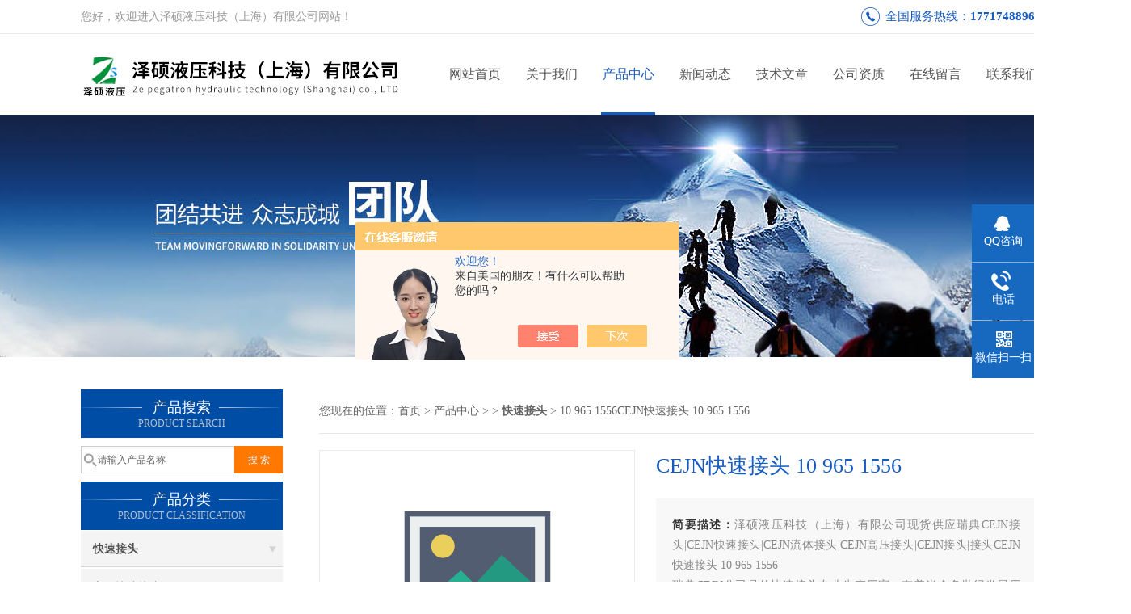

--- FILE ---
content_type: text/html; charset=utf-8
request_url: http://www.zsyysh.cn/zsyykj-Products-24827605/
body_size: 8560
content:
<!DOCTYPE html PUBLIC "-//W3C//DTD XHTML 1.0 Transitional//EN" "http://www.w3.org/TR/xhtml1/DTD/xhtml1-transitional.dtd">
<html xmlns="http://www.w3.org/1999/xhtml">
<head>
<meta http-equiv="Content-Type" content="text/html; charset=utf-8" />
<meta http-equiv="X-UA-Compatible" content="IE=9; IE=8; IE=7; IE=EDGE" />
<TITLE>CEJN快速接头 10 965 155610 965 1556-泽硕液压科技（上海）有限公司</TITLE>
<META NAME="Keywords" CONTENT="CEJN快速接头 10 965 1556">
<META NAME="Description" CONTENT="泽硕液压科技（上海）有限公司所提供的10 965 1556CEJN快速接头 10 965 1556质量可靠、规格齐全,泽硕液压科技（上海）有限公司不仅具有专业的技术水平,更有良好的售后服务和优质的解决方案,欢迎您来电咨询此产品具体参数及价格等详细信息！">
<script src="/ajax/common.ashx" type="text/javascript"></script>
<script src="/ajax/NewPersonalStyle.Classes.SendMSG,NewPersonalStyle.ashx" type="text/javascript"></script>
<script src="/js/videoback.js" type="text/javascript"></script>
<link href="/skins/307508/css/css.css" rel="stylesheet" type="text/css">
<script type="text/javascript" src="/skins/307508/js/jquery-3.6.0.min.js"></script>
<link rel="stylesheet" type="text/css" href="/skins/307508/css/swiper3.4.min.css">
<script type="text/javascript" src="/skins/307508/js/swiper3.4.min.js"></script>
<script>
$(document).ready(function(e) {
   $(".headerxy ul li").eq(num-1).addClass("on")
});
</script>
<script>var num=3</script>
<link rel="shortcut icon" href="/skins/307508/favicon.ico">
<script type="application/ld+json">
{
"@context": "https://ziyuan.baidu.com/contexts/cambrian.jsonld",
"@id": "http://www.zsyysh.cn/zsyykj-Products-24827605/",
"title": "CEJN快速接头 10 965 155610 965 1556",
"pubDate": "2016-07-04T11:37:05",
"upDate": "2025-05-12T16:15:59"
    }</script>
<script type="text/javascript" src="/ajax/common.ashx"></script>
<script src="/ajax/NewPersonalStyle.Classes.SendMSG,NewPersonalStyle.ashx" type="text/javascript"></script>
<script type="text/javascript">
var viewNames = "";
var cookieArr = document.cookie.match(new RegExp("ViewNames" + "=[_0-9]*", "gi"));
if (cookieArr != null && cookieArr.length > 0) {
   var cookieVal = cookieArr[0].split("=");
    if (cookieVal[0] == "ViewNames") {
        viewNames = unescape(cookieVal[1]);
    }
}
if (viewNames == "") {
    var exp = new Date();
    exp.setTime(exp.getTime() + 7 * 24 * 60 * 60 * 1000);
    viewNames = new Date().valueOf() + "_" + Math.round(Math.random() * 1000 + 1000);
    document.cookie = "ViewNames" + "=" + escape(viewNames) + "; expires" + "=" + exp.toGMTString();
}
SendMSG.ToSaveViewLog("24827605", "ProductsInfo",viewNames, function() {});
</script>
<script language="javaScript" src="/js/JSChat.js"></script><script language="javaScript">function ChatBoxClickGXH() { DoChatBoxClickGXH('https://chat.chem17.com',304043) }</script><script>!window.jQuery && document.write('<script src="https://public.mtnets.com/Plugins/jQuery/2.2.4/jquery-2.2.4.min.js" integrity="sha384-rY/jv8mMhqDabXSo+UCggqKtdmBfd3qC2/KvyTDNQ6PcUJXaxK1tMepoQda4g5vB" crossorigin="anonymous">'+'</scr'+'ipt>');</script><script type="text/javascript" src="https://chat.chem17.com/chat/KFCenterBox/307508"></script><script type="text/javascript" src="https://chat.chem17.com/chat/KFLeftBox/307508"></script><script>
(function(){
var bp = document.createElement('script');
var curProtocol = window.location.protocol.split(':')[0];
if (curProtocol === 'https') {
bp.src = 'https://zz.bdstatic.com/linksubmit/push.js';
}
else {
bp.src = 'http://push.zhanzhang.baidu.com/push.js';
}
var s = document.getElementsByTagName("script")[0];
s.parentNode.insertBefore(bp, s);
})();
</script>
</head>


<body>
 <!--top-->
<div class="top">
  <div class="top01">
    <div class="top02">您好，欢迎进入泽硕液压科技（上海）有限公司网站！</div>
    <div class="phone">全国服务热线：<a href="tel:17717488963">17717488963</a></div>
  </div>
</div>
<!--top end-->
<header>
  <div class="headerx">
    <div class="headerxz"><a href="/"><img src="/skins/307508/images/logo.jpg" alt="泽硕液压科技（上海）有限公司"></a></div>
    <div class="headerxy">
      <ul>
        <li><a href="/">网站首页</a></li>
        <li><a rel="nofollow" href="/aboutus.html">关于我们</a></li>
        <li><a href="/products.html">产品中心</a></li>
        <li><a href="/news.html">新闻动态</a></li>
        <li><a href="/article.html">技术文章</a></li>
        <li><a rel="nofollow" href="/honor.html" >公司资质</a></li>
        <li><a rel="nofollow" href="/order.html" >在线留言</a></li>
        <li><a rel="nofollow" href="/contact.html" >联系我们</a></li>
      </ul>
    </div>
  </div>
</header>
<script src="https://www.chem17.com/mystat.aspx?u=zsyykj"></script>
 <div class="nybanner"><img src="/skins/307508/images/nybanner.jpg"/></div>
 <div class="nymiddle">
   <div>
     <div class="midztz">
  <div class="midztzprofl"><dt>产品搜索</dt><dd>PRODUCT SEARCH</dd></div>
  <div class="sousuo">
    <form name="form1" method="post" action="/products.html" onsubmit="return checkform(form1)">
      <input name="" type="submit" class="ss_an"  value="搜 索"/>
      <input type="text" name="keyword"   class="ss_input" onfocus="if (value =='请输入产品名称'){value =''}" onblur="if (value =='')" value="请输入产品名称" />
    </form>
  </div>
  <div class="midztzprofl"><dt>产品分类</dt><dd>PRODUCT CLASSIFICATION</dd></div>
  <div class="midztzmulu">
    <ul>
      
      <li>
        <a href="/zsyykj-ParentList-1124699/" onmouseover="showsubmenu('快速接头')">快速接头</a>
        <div id="submenu_快速接头" style="display:none">
          <ul class="two_profl">
            
            <li><a href="/zsyykj-SonList-2360612/">高压快速接头</a></li>
            
            <li><a href="/zsyykj-SonList-1478676/">气动快速接头</a></li>
            
          </ul>
        </div>
      </li>
      
    </ul>
     <a href="/products.html" class="pro_more" >查看更多 >></a>
  </div>
  <div class="midztzprofl"><dt>相关文章</dt><dd>RELEVANT ARTICLES</dd></div>
  <div class="midztzmulu xgwz">
    <ul>
      
      <li><a href="/zsyykj-Article-1705451/" title="正确示范安装快速接头及注意事项" >正确示范安装快速接头及注意事项</a></li>
      
      <li><a href="/zsyykj-Article-1695524/" title="为什么说要根据使用环境来正确的选择快速接头呢？" >为什么说要根据使用环境来正确的选择快速接头呢？</a></li>
      
      <li><a href="/zsyykj-Article-1693933/" title="快速接头一般都是用不锈钢制成，那么该如何清洗维护呢？" >快速接头一般都是用不锈钢制成，那么该如何清洗维护呢？</a></li>
      
      <li><a href="/zsyykj-Article-4226886/" title="CEJN高压快速接头其核心作用可归纳为以下方面" >CEJN高压快速接头其核心作用可归纳为以下方面</a></li>
      
      <li><a href="/zsyykj-Article-4225555/" title="CEJN高压快速接头究竟是如何进行安装的呢？" >CEJN高压快速接头究竟是如何进行安装的呢？</a></li>
      
      <li><a href="/zsyykj-Article-3410959/" title="瑞典CEJN超高压快速接头居然有如此广泛的应用领域" >瑞典CEJN超高压快速接头居然有如此广泛的应用领域</a></li>
      
      <li><a href="/zsyykj-Article-3342103/" title="瑞典CEJN快速接头有哪些主要的优势呢？" >瑞典CEJN快速接头有哪些主要的优势呢？</a></li>
      
      <li><a href="/zsyykj-Article-3220819/" title="CEJN气动快速接头按结构可分为哪几种类型呢？" >CEJN气动快速接头按结构可分为哪几种类型呢？</a></li>
      
      <li><a href="/zsyykj-Article-3090933/" title="一文详解快速接头的分类及功能" >一文详解快速接头的分类及功能</a></li>
      
      <li><a href="/zsyykj-Article-2971512/" title="高压快速接头的可靠性" >高压快速接头的可靠性</a></li>
      
    </ul>
  </div>
</div>
     <div class="nymiddlezty">
       <div class="mianbao">
        您现在的位置：<a href="/">首页</a> > <a href="/products.html">产品中心</a> >  > <a href="/zsyykj-ParentList-1124699/"><strong>快速接头</strong></a> > 10 965 1556CEJN快速接头 10 965 1556
            
              
       </div>
       <div class="about_con"> 
         <!--pro_detail_main start-->
            <div class="pro_detail_main"> 
                <div class="prodetail_img">
            
                    <div id="preview">
                        
                        <div class="jqzoom" id="spec-n1">
                             
                            <div id="ceshi" style="">
                            <img src="/images/wutu300.gif" jqimg="/images/wutu300.gif" />
                            </div>
                           
                        </div>
                        <div id="spec-n5">
                            <div id="spec-list">
                                <ul class="list-h"  >
                                
                                    <li><p><img  onclick="jQuery('.videoItem').hide();mybaidu.window.SetPause();" src="/images/wutu300.gif" alt="" data-zoom-image="/images/wutu300.gif" onload="DrawImage(this,460,300)"></p></li>
                                
                                </ul>
                            </div>
                        </div>
                    </div>
                    <script type=text/javascript>
                        $(function(){			
                           $("#ceshi").jqueryzoom({
                                xzoom:440,
                                yzoom:440,
                                offset:10,
                                position:"right",
                                preload:1,
                                lens:1
                            });							
                            /*$("#spec-list").jdMarquee({
                                deriction:"left",
                                step:1,
                                speed:4,
                                delay:10,
                                control:true,
                                _front:"#spec-right",
                                _back:"#spec-left"
                            });*/
                            $("#spec-list li").bind("mouseover",function(){
                                var src=$(this).children().children('img').attr("src");
                                $("#ceshi").css("width", "100%");
                                $("#ceshi").css("height", "100%");
                                $("#ceshi").css("position", "");
                                $("#spec-n1 img").eq(0).attr({
                                    src:src.replace("\/n5\/","\/n1\/"),
                                    jqimg:src.replace("\/n5\/","\/n0\/")
                                });
                                $("#spec-list li p").each(function(){
                                    $(this).css({
                                        "border":"1px solid #ccc"
                                    });
                                    })
                                $(this).children('p').css({
                                    "border":"1px solid #175bc0"
                                });
                            });	
                        })
                    </script>
                    <script type=text/javascript src="/Skins/307508/js/lib.js"></script>
                    <script type=text/javascript src="/Skins/307508/js/zzsc.js"></script>  
                </div>
            
                
                <div class="pro_detail_text">
                    <h1>CEJN快速接头 10 965 1556</h1>
                    <div class="jyms"><p><span>简要描述：</span>泽硕液压科技（上海）有限公司现货供应瑞典CEJN接头|CEJN快速接头|CEJN流体接头|CEJN高压接头|CEJN接头|接头CEJN快速接头 10 965 1556</br>瑞典CEJN公司是的快速接头专业生产厂家，有着半个多世纪发展历史，在快速接头方面处于*水平，规格齐全，应用广泛，在三十多个国家或地区设有子公司或代表处。</p></div>
                    <ul>
                        <li><img src="/Skins/307508/images/dot.png" /><span>更新时间：</span>2025-05-12</li>
                        <li><img src="/Skins/307508/images/dot.png" /><span>厂商性质：</span>经销商</li>
                        <li><img src="/Skins/307508/images/dot.png" /><span>销售地址：</span>上海</li>
                        <li><img src="/Skins/307508/images/dot.png" /><span>访&nbsp;&nbsp;问&nbsp;&nbsp;量：</span>1322</li>
                        
                    </ul>
                    <div class="pro_detail_btn">
                        <a rel="nofollow" href="#order" class="prodtl_btn1">产品咨询</a><a rel="nofollow" href="/contact.html" target="_blank" class="prodtl_btn2">联系我们</a>
                    </div>
                </div>
                <div class="clear"></div>
            </div>
            <!--pro_detail_main end-->
        
         <div class="proneirong">
          <div class="proneirongp"><span>详细介绍</span></div>
          <link type="text/css" rel="stylesheet" href="/css/property.css">
<script>
	window.onload=function(){  
		changeTableHeight();  
	}  
	window.onresize=function(){ 
		changeTableHeight();  
	}  
	function changeTableHeight(){ 
		$(".proshowParameter table th").each(function (i,o){
	    var $this=$(o), 
	    height=$this.next().height();
	    $(this).css("height",height);
			var obj = $(o);
			var val = obj.text();
			if(val == '' || val == null || val == undefined){
				$(this).addClass('none');
			}else{
				$(this).removeClass('none');
			}
		});
		$(".proshowParameter table td").each(function (i,o){
			var obj = $(o);
			var val = obj.text();
			if(val == '' || val == null || val == undefined){
				$(this).addClass('none');
			}else{
				$(this).removeClass('none');
			}
		});
	}
</script>
                <section class="proshowParameter">
                	
                    <table style=" margin-bottom:20px;">
                        <tbody>
                            
                        </tbody>
                    </table>
                </section><p><strong><span style="font-size:16pt"><span style="color:#c00000"><span style="font-family:宋体">泽硕液压科技（上海）有限公司</span></span><span style="color:#3c3c3c"><span style="font-family:宋体">现货供应瑞典CEJN接头</span></span><span style="font-family:宋体">|</span><span style="color:#3c3c3c"><span style="font-family:宋体">CEJN快速接头</span></span><span style="font-family:宋体">|</span><span style="color:#3c3c3c"><span style="font-family:宋体">CEJN流体接头</span></span><span style="font-family:宋体">|</span><span style="color:#3c3c3c"><span style="font-family:宋体">CEJN高压接头</span></span><span style="font-family:宋体">|</span><span style="color:#3c3c3c"><span style="font-family:宋体">CEJN</span></span><span style="font-family:宋体">接头|接头</span></span></strong>CEJN快速接头 10 965 1556</p><p><span style="font-size:10pt"><span style="font-family:宋体">瑞典</span><span style="font-family:tahoma arial 宋体 sans-serif">CEJN</span><span style="font-family:宋体">公司是的快速接头专业生产厂家，有着半个多世纪发展历史，在快速接头方面处于水平，规格齐全，应用广泛，在三十多个国家或地区设有子公司或代表处。</span></span>CEJN快速接头 10 965 1556<br /><strong><span style="font-size:16pt"><span style="color:#3c3c3c"><span style="font-family:宋体">现货供应瑞典CEJN接头</span></span><span style="font-family:宋体">|</span><span style="color:#3c3c3c"><span style="font-family:宋体">CEJN快速接头</span></span><span style="font-family:宋体">|</span><span style="color:#3c3c3c"><span style="font-family:宋体">CEJN流体接头</span></span><span style="font-family:宋体">|</span><span style="color:#3c3c3c"><span style="font-family:宋体">CEJN高压接头</span></span><span style="font-family:宋体">|</span><span style="color:#3c3c3c"><span style="font-family:宋体">CEJN</span></span><span style="font-family:宋体">接头|接头</span></span></strong></p><p><span style="font-size:11.5pt"><span style="font-family:宋体">快速接头</span></span><span style="font-size:11.5pt"><span style="font-family:tahoma arial 宋体 sans-serif">&nbsp;101161201 COUPLING 1/8" BSP FEM NBR</span></span><br /><span style="font-size:11.5pt"><span style="font-family:宋体">快速接头</span></span><span style="font-size:11.5pt"><span style="font-family:tahoma arial 宋体 sans-serif">&nbsp;101161202 COUPLING 1/4" BSP FEM NBR</span></span><br /><span style="font-size:11.5pt"><span style="font-family:宋体">快速接头</span></span><span style="font-size:11.5pt"><span style="font-family:tahoma arial 宋体 sans-serif">&nbsp;101161209 COUPLING 1/4" BSP FEM NBR +</span></span><br /><span style="font-size:11.5pt"><span style="font-family:宋体">快速接头</span></span><span style="font-size:11.5pt"><span style="font-family:tahoma arial 宋体 sans-serif">&nbsp;101161219 COUPLING 1/4" BSP FEM NBR +</span></span><br /><span style="font-size:11.5pt"><span style="font-family:宋体">快速接头</span></span><span style="font-size:11.5pt"><span style="font-family:tahoma arial 宋体 sans-serif">&nbsp;101161222 COUPLING 1/4" BSP FEM NBR +</span></span><br /><span style="font-size:11.5pt"><span style="font-family:宋体">快速接头</span></span><span style="font-size:11.5pt"><span style="font-family:tahoma arial 宋体 sans-serif">&nbsp;101161229 COUPLING 3/8" BSP FEM NBR +</span></span><br /><span style="font-size:11.5pt"><span style="font-family:宋体">快速接头</span></span><span style="font-size:11.5pt"><span style="font-family:tahoma arial 宋体 sans-serif">&nbsp;101161230 COUPLING 1/4" BSP FEM NBR +</span></span><br /><span style="font-size:11.5pt"><span style="font-family:宋体">快速接头</span></span><span style="font-size:11.5pt"><span style="font-family:tahoma arial 宋体 sans-serif">&nbsp;101161233 COUPLING 1/4" BSP FEM NBR</span></span><br /><span style="font-size:11.5pt"><span style="font-family:宋体">快速接头</span></span><span style="font-size:11.5pt"><span style="font-family:tahoma arial 宋体 sans-serif">&nbsp;101161246 COUPLING 1/4" BSP FEM NBR +</span></span><br /><span style="font-size:11.5pt"><span style="font-family:宋体">快速接头</span></span><span style="font-size:11.5pt"><span style="font-family:tahoma arial 宋体 sans-serif">&nbsp;101161247 COUPLING 1/4" BSP FEM NBR +</span></span><br /><span style="font-size:11.5pt"><span style="font-family:宋体">快速接头</span></span><span style="font-size:11.5pt"><span style="font-family:tahoma arial 宋体 sans-serif">&nbsp;101161250 COUPLING 90 DEGREE SWIWEL +</span></span><br /><span style="font-size:11.5pt"><span style="font-family:宋体">快速接头</span></span><span style="font-size:11.5pt"><span style="font-family:tahoma arial 宋体 sans-serif">&nbsp;101161269 COUPLING 1/4" BSP MALE NBR +</span></span><br /><span style="font-size:11.5pt"><span style="font-family:宋体">快速接头</span></span><span style="font-size:11.5pt"><span style="font-family:tahoma arial 宋体 sans-serif">&nbsp;101161279 COUPLING 3/8" BSP MALE NBR +</span></span><br /><span style="font-size:11.5pt"><span style="font-family:宋体">快速接头</span></span><span style="font-size:11.5pt"><span style="font-family:tahoma arial 宋体 sans-serif">&nbsp;101161402 COUPLING 1/4" NPT FEM NBR</span></span><br /><span style="font-size:11.5pt"><span style="font-family:宋体">快速接头</span></span><span style="font-size:11.5pt"><span style="font-family:tahoma arial 宋体 sans-serif">&nbsp;101161419 COUPLING 1/4" NPT FEM NBR +</span></span><br /><span style="font-size:11.5pt"><span style="font-family:宋体">快速接头</span></span><span style="font-size:11.5pt"><span style="font-family:tahoma arial 宋体 sans-serif">&nbsp;101161422 COUPLING 1/4" NPT FEM NBR +</span></span><br /><span style="font-size:11.5pt"><span style="font-family:宋体">快速接头</span></span><span style="font-size:11.5pt"><span style="font-family:tahoma arial 宋体 sans-serif">&nbsp;101161429 COUPLING 3/8" NPT FEM NBR +</span></span><br /><span style="font-size:11.5pt"><span style="font-family:宋体">快速接头</span></span><span style="font-size:11.5pt"><span style="font-family:tahoma arial 宋体 sans-serif">&nbsp;101161469 COUPLING 1/4" NPT MALE NBR +</span></span><br /><span style="font-size:11.5pt"><span style="font-family:宋体">快速接头</span></span><span style="font-size:11.5pt"><span style="font-family:tahoma arial 宋体 sans-serif">&nbsp;101161479 COUPLING 3/8" NPT MALE NBR +</span></span><br /><span style="font-size:11.5pt"><span style="font-family:宋体">快速接头</span></span><span style="font-size:11.5pt"><span style="font-family:tahoma arial 宋体 sans-serif">&nbsp;101165252 NIPPLE 1/4" BSP MALE +</span></span><br /><span style="font-size:11.5pt"><span style="font-family:宋体">快速接头</span></span><span style="font-size:11.5pt"><span style="font-family:tahoma arial 宋体 sans-serif">&nbsp;101166201 NIPPLE 1/8" BSP FEM NBR</span></span><br /><span style="font-size:11.5pt"><span style="font-family:宋体">快速接头</span></span><span style="font-size:11.5pt"><span style="font-family:tahoma arial 宋体 sans-serif">&nbsp;101166202 NIPPLE 1/4" BSP FEM NBR</span></span><br /><span style="font-size:11.5pt"><span style="font-family:宋体">快速接头</span></span><span style="font-size:11.5pt"><span style="font-family:tahoma arial 宋体 sans-serif">&nbsp;101166212 NIPPLE 1/4" BSP FEM FPM</span></span><br /><span style="font-size:11.5pt"><span style="font-family:宋体">快速接头</span></span><span style="font-size:11.5pt"><span style="font-family:tahoma arial 宋体 sans-serif">&nbsp;101166241 NIPPLE 1/4" BSP FEM NBR +</span></span><br /><span style="font-size:11.5pt"><span style="font-family:宋体">快速接头</span></span><span style="font-size:11.5pt"><span style="font-family:tahoma arial 宋体 sans-serif">&nbsp;101166402 NIPPLE 1/4" NPT FEM NBR</span></span></p><p>&nbsp;</p><p><strong><span style="font-size:16pt"><span style="color:#3c3c3c"><span style="font-family:宋体">现货供应瑞典</span></span></span></strong><strong><span style="font-size:16pt"><span style="color:#3c3c3c"><span style="font-family:宋体">CEJN</span></span></span></strong><strong><span style="font-size:16pt"><span style="color:#3c3c3c"><span style="font-family:宋体">接头</span></span></span></strong><strong><span style="font-size:16pt"><span style="font-family:宋体">|</span></span></strong><strong><span style="font-size:16pt"><span style="color:#3c3c3c"><span style="font-family:宋体">CEJN</span></span></span></strong><strong><span style="font-size:16pt"><span style="color:#3c3c3c"><span style="font-family:宋体">快速接头</span></span></span></strong><strong><span style="font-size:16pt"><span style="font-family:宋体">|</span></span></strong><strong><span style="font-size:16pt"><span style="color:#3c3c3c"><span style="font-family:宋体">CEJN</span></span></span></strong><strong><span style="font-size:16pt"><span style="color:#3c3c3c"><span style="font-family:宋体">流体接头</span></span></span></strong><strong><span style="font-size:16pt"><span style="font-family:宋体">|</span></span></strong><strong><span style="font-size:16pt"><span style="color:#3c3c3c"><span style="font-family:宋体">CEJN</span></span></span></strong><strong><span style="font-size:16pt"><span style="color:#3c3c3c"><span style="font-family:宋体">高压接头</span></span></span></strong><strong><span style="font-size:16pt"><span style="font-family:宋体">|</span></span></strong><strong><span style="font-size:16pt"><span style="color:#3c3c3c"><span style="font-family:宋体">CEJN</span></span></span></strong><strong><span style="font-size:16pt"><span style="font-family:宋体">接头</span></span></strong><strong><span style="font-size:16pt"><span style="font-family:宋体">|</span></span></strong><strong><span style="font-size:16pt"><span style="font-family:宋体">接头</span></span></strong><span style="font-size:15pt"><span style="font-family:arial">Joint</span></span><strong><span style="font-size:16pt"><span style="font-family:宋体">|</span></span></strong></p><p><strong><span style="font-size:16pt"><span style="font-family:宋体">咨询，欢迎顾客来公司参观指导，欢迎同行来厂交流合作！</span></span></strong><strong><span style="font-size:16pt"><span style="color:#c00000"><span style="font-family:宋体">泽硕液压科技（上海）有限公司</span></span></span></strong><strong><span style="font-size:16pt"><span style="font-family:宋体">将为你提供真诚的服务，我们本着顾客就是上帝的原则，先做人，后做事，竭力为顾客提供满意的服务。</span></span></strong></p><p>&nbsp;</p><p>&nbsp;</p><br />
           <div id="nr_textbox"><link rel="stylesheet" type="text/css" href="/css/MessageBoard_style.css">
<script language="javascript" src="/skins/Scripts/order.js?v=20210318" type="text/javascript"></script>
<a name="order" id="order"></a>
<div class="ly_msg" id="ly_msg">
<form method="post" name="form2" id="form2">
	<h3>留言框  </h3>
	<ul>
		<li>
			<h4 class="xh">产品：</h4>
			<div class="msg_ipt1"><input class="textborder" size="30" name="Product" id="Product" value="CEJN快速接头 10 965 1556"  placeholder="请输入产品名称" /></div>
		</li>
		<li>
			<h4>您的单位：</h4>
			<div class="msg_ipt12"><input class="textborder" size="42" name="department" id="department"  placeholder="请输入您的单位名称" /></div>
		</li>
		<li>
			<h4 class="xh">您的姓名：</h4>
			<div class="msg_ipt1"><input class="textborder" size="16" name="yourname" id="yourname"  placeholder="请输入您的姓名"/></div>
		</li>
		<li>
			<h4 class="xh">联系电话：</h4>
			<div class="msg_ipt1"><input class="textborder" size="30" name="phone" id="phone"  placeholder="请输入您的联系电话"/></div>
		</li>
		<li>
			<h4>常用邮箱：</h4>
			<div class="msg_ipt12"><input class="textborder" size="30" name="email" id="email" placeholder="请输入您的常用邮箱"/></div>
		</li>
        <li>
			<h4>省份：</h4>
			<div class="msg_ipt12"><select id="selPvc" class="msg_option">
							<option value="0" selected="selected">请选择您所在的省份</option>
			 <option value="1">安徽</option> <option value="2">北京</option> <option value="3">福建</option> <option value="4">甘肃</option> <option value="5">广东</option> <option value="6">广西</option> <option value="7">贵州</option> <option value="8">海南</option> <option value="9">河北</option> <option value="10">河南</option> <option value="11">黑龙江</option> <option value="12">湖北</option> <option value="13">湖南</option> <option value="14">吉林</option> <option value="15">江苏</option> <option value="16">江西</option> <option value="17">辽宁</option> <option value="18">内蒙古</option> <option value="19">宁夏</option> <option value="20">青海</option> <option value="21">山东</option> <option value="22">山西</option> <option value="23">陕西</option> <option value="24">上海</option> <option value="25">四川</option> <option value="26">天津</option> <option value="27">新疆</option> <option value="28">西藏</option> <option value="29">云南</option> <option value="30">浙江</option> <option value="31">重庆</option> <option value="32">香港</option> <option value="33">澳门</option> <option value="34">中国台湾</option> <option value="35">国外</option>	
                             </select></div>
		</li>
		<li>
			<h4>详细地址：</h4>
			<div class="msg_ipt12"><input class="textborder" size="50" name="addr" id="addr" placeholder="请输入您的详细地址"/></div>
		</li>
		
        <li>
			<h4>补充说明：</h4>
			<div class="msg_ipt12 msg_ipt0"><textarea class="areatext" style="width:100%;" name="message" rows="8" cols="65" id="message"  placeholder="请输入您的任何要求、意见或建议"></textarea></div>
		</li>
		<li>
			<h4 class="xh">验证码：</h4>
			<div class="msg_ipt2">
            	<div class="c_yzm">
                    <input class="textborder" size="4" name="Vnum" id="Vnum"/>
                    <a href="javascript:void(0);" class="yzm_img"><img src="/Image.aspx" title="点击刷新验证码" onclick="this.src='/image.aspx?'+ Math.random();"  width="90" height="34" /></a>
                </div>
                <span>请输入计算结果（填写阿拉伯数字），如：三加四=7</span>
            </div>
		</li>
		<li>
			<h4></h4>
			<div class="msg_btn"><input type="button" onclick="return Validate();" value="提 交" name="ok"  class="msg_btn1"/><input type="reset" value="重 填" name="no" /></div>
		</li>
	</ul>	
    <input name="PvcKey" id="PvcHid" type="hidden" value="" />
</form>
</div>
</div>
         </div>
         <script type="text/javascript">   
$(document).ready(function(e) {
    $(".proneirong img").each(function(index, element) {
        $(this).attr('style', 'max-width:100%');
    });
});
</script>
         <div class="pr_nt" style=" padding-left:25px;">
           <ul>
             <li class="fl"><span>上一个：</span> <a href="/zsyykj-Products-24827596/">10 315 1058CEJN快速接头 10 315 1058</a></li>
             <li class="fr"><span>下一个：</span> <a href="/zsyykj-Products-24827613/">19 900 3222CEJN快速接头 19 900 3222</a></li>
           </ul>
         </div>
       </div>
     </div>
   </div>
 </div>
 <div class="clear"></div>
 <!--foot start-->
<div class="ly_foot">
	<div class="ft_main">
		<div class="ft_contact">
			<em>Contact Us</em>
			<ul>
				<li><img src="/Skins/307508/images/qq.png" />联系QQ：2903714747</li>
				<li><img src="/Skins/307508/images/email.png" />联系邮箱：sales@zsyysh.com</li>
				<li><img src="/Skins/307508/images/fax.png" />传真：021-59179657</li>
				<li><img src="/Skins/307508/images/addr.png" />联系地址：上海市嘉定区澄浏中路3148号804</li>
			</ul>
		</div>
		<div class="ft_prolist">
			<em>Products</em>
			<ul>
            	
				
				<li><a href="/zsyykj-Products-20488580/">德国水星SPIR STAR 高压软管 13/2WM</a></li>
                
				<li><a href="/zsyykj-Products-20391120/">进口高压手动泵</a></li>
                
				<li><a href="/zsyykj-Products-20421887/">1151200等CEJN快速接头-115系列</a></li>
                
				<li><a href="/zsyykj-Products-27024243/">EXITFLEX高压软管EF 350 / PH351系列</a></li>
                
				
			</ul>
		</div>
		<div class="ft_ewm">
			<img src="/Skins/307508/images/code.jpg" />
			<p>扫一扫&nbsp;&nbsp;微信咨询</p>
		</div>
		<div class="clear"></div>
	</div>
	<div class="ft_copy">
		<p>&copy;2026 泽硕液压科技（上海）有限公司 版权所有&nbsp;&nbsp;备案号：<a href="http://beian.miit.gov.cn" target="_blank" rel="nofollow">沪ICP备14048069号-2</a>&nbsp;&nbsp;技术支持：<a href="https://www.chem17.com" target="_blank" rel="nofollow">化工仪器网</a>&nbsp;&nbsp;&nbsp;&nbsp;<a href="/sitemap.xml" target="_blank">sitemap.xml</a>&nbsp;&nbsp;&nbsp;&nbsp;总访问量：277006 <a href="https://www.chem17.com/login" target="_blank" rel="nofollow">管理登陆</a></p>
	</div>
</div>
<!--foot end-->


<!--右侧漂浮 begin-->
<div class="client-2"> 
    <ul id="client-2"> 
      <li class="my-kefu-qq"> 
       <div class="my-kefu-main"> 
        <div class="my-kefu-left"><a class="online-contact-btn" href="http://wpa.qq.com/msgrd?v=3&amp;uin=2903714747&amp;site=qq&amp;menu=yes" target="_blank"><i></i><p>QQ咨询</p></a></div> <div class="my-kefu-right"></div> 
       </div>
      </li> 
      <li class="my-kefu-tel"> 
       <div class="my-kefu-tel-main"> 
        <div class="my-kefu-left"><i></i><p>电话</p></div> 
        <div class="my-kefu-tel-right">021-59035705</div> 
       </div>
      </li> 
      <!--<li class="my-kefu-liuyan"> 
       <div class="my-kefu-main"> 
        <div class="my-kefu-left"><a href="/order.html" title="在线留言"><i></i><p>在线留言</p></a></div> 
        <div class="my-kefu-right"></div> 
       </div>
      </li> -->
      <li class="my-kefu-weixin"> 
       <div class="my-kefu-main"> 
        <div class="my-kefu-left"><i></i><p> 微信扫一扫 </p> </div> 
        <div class="my-kefu-right"> </div> 
        <div class="my-kefu-weixin-pic"><img src="/skins/307508/images/code.jpg"> </div> 
       </div>
      </li> 
      <li class="my-kefu-ftop"> 
       <div class="my-kefu-main"> 
        <div class="my-kefu-left"><a href="javascript:;"><i></i><p>返回顶部</p></a> </div> 
        <div class="my-kefu-right"> </div> 
       </div>
      </li> 
    </ul> 
</div>
<!--右侧漂浮 end-->


<script type="text/javascript" src="/skins/307508/js/pt_js.js"></script>
<script type="text/javascript" src="/skins/307508/js/qq.js"></script>
 <script type="text/javascript">
   window.onerror=function(){return true;}
 </script>

 <script type='text/javascript' src='/js/VideoIfrmeReload.js?v=001'></script>
  
</html>
</body>